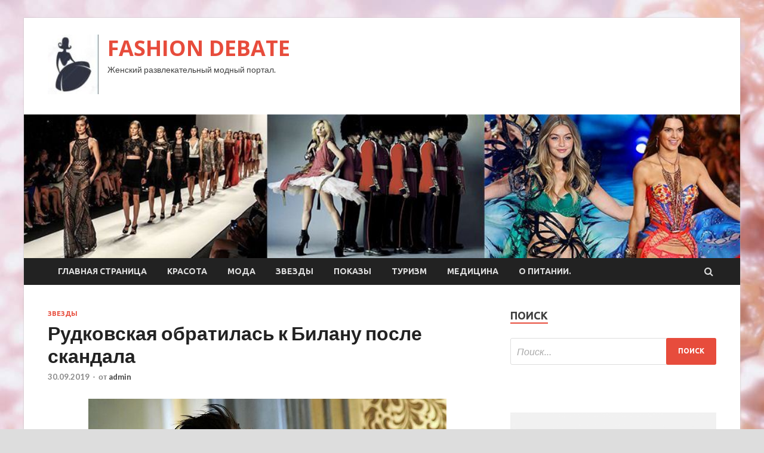

--- FILE ---
content_type: text/html; charset=UTF-8
request_url: http://mydiscus.ru/zvezdy/rydkovskaia-obratilas-k-bilany-posle-skandala.html
body_size: 13655
content:
<!DOCTYPE html>
<html lang="ru-RU">
<head>
<meta charset="UTF-8">
<meta name="viewport" content="width=device-width, initial-scale=1">
<link rel="profile" href="http://gmpg.org/xfn/11">

<title>Рудковская обратилась к Билану после скандала &#8212; FASHION DEBATE</title>
<meta name='robots' content='max-image-preview:large' />
<link rel='dns-prefetch' href='//fonts.googleapis.com' />
<link rel="alternate" title="oEmbed (JSON)" type="application/json+oembed" href="http://mydiscus.ru/wp-json/oembed/1.0/embed?url=http%3A%2F%2Fmydiscus.ru%2Fzvezdy%2Frydkovskaia-obratilas-k-bilany-posle-skandala.html" />
<link rel="alternate" title="oEmbed (XML)" type="text/xml+oembed" href="http://mydiscus.ru/wp-json/oembed/1.0/embed?url=http%3A%2F%2Fmydiscus.ru%2Fzvezdy%2Frydkovskaia-obratilas-k-bilany-posle-skandala.html&#038;format=xml" />
<style id='wp-img-auto-sizes-contain-inline-css' type='text/css'>
img:is([sizes=auto i],[sizes^="auto," i]){contain-intrinsic-size:3000px 1500px}
/*# sourceURL=wp-img-auto-sizes-contain-inline-css */
</style>
<style id='wp-block-library-inline-css' type='text/css'>
:root{--wp-block-synced-color:#7a00df;--wp-block-synced-color--rgb:122,0,223;--wp-bound-block-color:var(--wp-block-synced-color);--wp-editor-canvas-background:#ddd;--wp-admin-theme-color:#007cba;--wp-admin-theme-color--rgb:0,124,186;--wp-admin-theme-color-darker-10:#006ba1;--wp-admin-theme-color-darker-10--rgb:0,107,160.5;--wp-admin-theme-color-darker-20:#005a87;--wp-admin-theme-color-darker-20--rgb:0,90,135;--wp-admin-border-width-focus:2px}@media (min-resolution:192dpi){:root{--wp-admin-border-width-focus:1.5px}}.wp-element-button{cursor:pointer}:root .has-very-light-gray-background-color{background-color:#eee}:root .has-very-dark-gray-background-color{background-color:#313131}:root .has-very-light-gray-color{color:#eee}:root .has-very-dark-gray-color{color:#313131}:root .has-vivid-green-cyan-to-vivid-cyan-blue-gradient-background{background:linear-gradient(135deg,#00d084,#0693e3)}:root .has-purple-crush-gradient-background{background:linear-gradient(135deg,#34e2e4,#4721fb 50%,#ab1dfe)}:root .has-hazy-dawn-gradient-background{background:linear-gradient(135deg,#faaca8,#dad0ec)}:root .has-subdued-olive-gradient-background{background:linear-gradient(135deg,#fafae1,#67a671)}:root .has-atomic-cream-gradient-background{background:linear-gradient(135deg,#fdd79a,#004a59)}:root .has-nightshade-gradient-background{background:linear-gradient(135deg,#330968,#31cdcf)}:root .has-midnight-gradient-background{background:linear-gradient(135deg,#020381,#2874fc)}:root{--wp--preset--font-size--normal:16px;--wp--preset--font-size--huge:42px}.has-regular-font-size{font-size:1em}.has-larger-font-size{font-size:2.625em}.has-normal-font-size{font-size:var(--wp--preset--font-size--normal)}.has-huge-font-size{font-size:var(--wp--preset--font-size--huge)}.has-text-align-center{text-align:center}.has-text-align-left{text-align:left}.has-text-align-right{text-align:right}.has-fit-text{white-space:nowrap!important}#end-resizable-editor-section{display:none}.aligncenter{clear:both}.items-justified-left{justify-content:flex-start}.items-justified-center{justify-content:center}.items-justified-right{justify-content:flex-end}.items-justified-space-between{justify-content:space-between}.screen-reader-text{border:0;clip-path:inset(50%);height:1px;margin:-1px;overflow:hidden;padding:0;position:absolute;width:1px;word-wrap:normal!important}.screen-reader-text:focus{background-color:#ddd;clip-path:none;color:#444;display:block;font-size:1em;height:auto;left:5px;line-height:normal;padding:15px 23px 14px;text-decoration:none;top:5px;width:auto;z-index:100000}html :where(.has-border-color){border-style:solid}html :where([style*=border-top-color]){border-top-style:solid}html :where([style*=border-right-color]){border-right-style:solid}html :where([style*=border-bottom-color]){border-bottom-style:solid}html :where([style*=border-left-color]){border-left-style:solid}html :where([style*=border-width]){border-style:solid}html :where([style*=border-top-width]){border-top-style:solid}html :where([style*=border-right-width]){border-right-style:solid}html :where([style*=border-bottom-width]){border-bottom-style:solid}html :where([style*=border-left-width]){border-left-style:solid}html :where(img[class*=wp-image-]){height:auto;max-width:100%}:where(figure){margin:0 0 1em}html :where(.is-position-sticky){--wp-admin--admin-bar--position-offset:var(--wp-admin--admin-bar--height,0px)}@media screen and (max-width:600px){html :where(.is-position-sticky){--wp-admin--admin-bar--position-offset:0px}}

/*# sourceURL=wp-block-library-inline-css */
</style><style id='global-styles-inline-css' type='text/css'>
:root{--wp--preset--aspect-ratio--square: 1;--wp--preset--aspect-ratio--4-3: 4/3;--wp--preset--aspect-ratio--3-4: 3/4;--wp--preset--aspect-ratio--3-2: 3/2;--wp--preset--aspect-ratio--2-3: 2/3;--wp--preset--aspect-ratio--16-9: 16/9;--wp--preset--aspect-ratio--9-16: 9/16;--wp--preset--color--black: #000000;--wp--preset--color--cyan-bluish-gray: #abb8c3;--wp--preset--color--white: #ffffff;--wp--preset--color--pale-pink: #f78da7;--wp--preset--color--vivid-red: #cf2e2e;--wp--preset--color--luminous-vivid-orange: #ff6900;--wp--preset--color--luminous-vivid-amber: #fcb900;--wp--preset--color--light-green-cyan: #7bdcb5;--wp--preset--color--vivid-green-cyan: #00d084;--wp--preset--color--pale-cyan-blue: #8ed1fc;--wp--preset--color--vivid-cyan-blue: #0693e3;--wp--preset--color--vivid-purple: #9b51e0;--wp--preset--gradient--vivid-cyan-blue-to-vivid-purple: linear-gradient(135deg,rgb(6,147,227) 0%,rgb(155,81,224) 100%);--wp--preset--gradient--light-green-cyan-to-vivid-green-cyan: linear-gradient(135deg,rgb(122,220,180) 0%,rgb(0,208,130) 100%);--wp--preset--gradient--luminous-vivid-amber-to-luminous-vivid-orange: linear-gradient(135deg,rgb(252,185,0) 0%,rgb(255,105,0) 100%);--wp--preset--gradient--luminous-vivid-orange-to-vivid-red: linear-gradient(135deg,rgb(255,105,0) 0%,rgb(207,46,46) 100%);--wp--preset--gradient--very-light-gray-to-cyan-bluish-gray: linear-gradient(135deg,rgb(238,238,238) 0%,rgb(169,184,195) 100%);--wp--preset--gradient--cool-to-warm-spectrum: linear-gradient(135deg,rgb(74,234,220) 0%,rgb(151,120,209) 20%,rgb(207,42,186) 40%,rgb(238,44,130) 60%,rgb(251,105,98) 80%,rgb(254,248,76) 100%);--wp--preset--gradient--blush-light-purple: linear-gradient(135deg,rgb(255,206,236) 0%,rgb(152,150,240) 100%);--wp--preset--gradient--blush-bordeaux: linear-gradient(135deg,rgb(254,205,165) 0%,rgb(254,45,45) 50%,rgb(107,0,62) 100%);--wp--preset--gradient--luminous-dusk: linear-gradient(135deg,rgb(255,203,112) 0%,rgb(199,81,192) 50%,rgb(65,88,208) 100%);--wp--preset--gradient--pale-ocean: linear-gradient(135deg,rgb(255,245,203) 0%,rgb(182,227,212) 50%,rgb(51,167,181) 100%);--wp--preset--gradient--electric-grass: linear-gradient(135deg,rgb(202,248,128) 0%,rgb(113,206,126) 100%);--wp--preset--gradient--midnight: linear-gradient(135deg,rgb(2,3,129) 0%,rgb(40,116,252) 100%);--wp--preset--font-size--small: 13px;--wp--preset--font-size--medium: 20px;--wp--preset--font-size--large: 36px;--wp--preset--font-size--x-large: 42px;--wp--preset--spacing--20: 0.44rem;--wp--preset--spacing--30: 0.67rem;--wp--preset--spacing--40: 1rem;--wp--preset--spacing--50: 1.5rem;--wp--preset--spacing--60: 2.25rem;--wp--preset--spacing--70: 3.38rem;--wp--preset--spacing--80: 5.06rem;--wp--preset--shadow--natural: 6px 6px 9px rgba(0, 0, 0, 0.2);--wp--preset--shadow--deep: 12px 12px 50px rgba(0, 0, 0, 0.4);--wp--preset--shadow--sharp: 6px 6px 0px rgba(0, 0, 0, 0.2);--wp--preset--shadow--outlined: 6px 6px 0px -3px rgb(255, 255, 255), 6px 6px rgb(0, 0, 0);--wp--preset--shadow--crisp: 6px 6px 0px rgb(0, 0, 0);}:where(.is-layout-flex){gap: 0.5em;}:where(.is-layout-grid){gap: 0.5em;}body .is-layout-flex{display: flex;}.is-layout-flex{flex-wrap: wrap;align-items: center;}.is-layout-flex > :is(*, div){margin: 0;}body .is-layout-grid{display: grid;}.is-layout-grid > :is(*, div){margin: 0;}:where(.wp-block-columns.is-layout-flex){gap: 2em;}:where(.wp-block-columns.is-layout-grid){gap: 2em;}:where(.wp-block-post-template.is-layout-flex){gap: 1.25em;}:where(.wp-block-post-template.is-layout-grid){gap: 1.25em;}.has-black-color{color: var(--wp--preset--color--black) !important;}.has-cyan-bluish-gray-color{color: var(--wp--preset--color--cyan-bluish-gray) !important;}.has-white-color{color: var(--wp--preset--color--white) !important;}.has-pale-pink-color{color: var(--wp--preset--color--pale-pink) !important;}.has-vivid-red-color{color: var(--wp--preset--color--vivid-red) !important;}.has-luminous-vivid-orange-color{color: var(--wp--preset--color--luminous-vivid-orange) !important;}.has-luminous-vivid-amber-color{color: var(--wp--preset--color--luminous-vivid-amber) !important;}.has-light-green-cyan-color{color: var(--wp--preset--color--light-green-cyan) !important;}.has-vivid-green-cyan-color{color: var(--wp--preset--color--vivid-green-cyan) !important;}.has-pale-cyan-blue-color{color: var(--wp--preset--color--pale-cyan-blue) !important;}.has-vivid-cyan-blue-color{color: var(--wp--preset--color--vivid-cyan-blue) !important;}.has-vivid-purple-color{color: var(--wp--preset--color--vivid-purple) !important;}.has-black-background-color{background-color: var(--wp--preset--color--black) !important;}.has-cyan-bluish-gray-background-color{background-color: var(--wp--preset--color--cyan-bluish-gray) !important;}.has-white-background-color{background-color: var(--wp--preset--color--white) !important;}.has-pale-pink-background-color{background-color: var(--wp--preset--color--pale-pink) !important;}.has-vivid-red-background-color{background-color: var(--wp--preset--color--vivid-red) !important;}.has-luminous-vivid-orange-background-color{background-color: var(--wp--preset--color--luminous-vivid-orange) !important;}.has-luminous-vivid-amber-background-color{background-color: var(--wp--preset--color--luminous-vivid-amber) !important;}.has-light-green-cyan-background-color{background-color: var(--wp--preset--color--light-green-cyan) !important;}.has-vivid-green-cyan-background-color{background-color: var(--wp--preset--color--vivid-green-cyan) !important;}.has-pale-cyan-blue-background-color{background-color: var(--wp--preset--color--pale-cyan-blue) !important;}.has-vivid-cyan-blue-background-color{background-color: var(--wp--preset--color--vivid-cyan-blue) !important;}.has-vivid-purple-background-color{background-color: var(--wp--preset--color--vivid-purple) !important;}.has-black-border-color{border-color: var(--wp--preset--color--black) !important;}.has-cyan-bluish-gray-border-color{border-color: var(--wp--preset--color--cyan-bluish-gray) !important;}.has-white-border-color{border-color: var(--wp--preset--color--white) !important;}.has-pale-pink-border-color{border-color: var(--wp--preset--color--pale-pink) !important;}.has-vivid-red-border-color{border-color: var(--wp--preset--color--vivid-red) !important;}.has-luminous-vivid-orange-border-color{border-color: var(--wp--preset--color--luminous-vivid-orange) !important;}.has-luminous-vivid-amber-border-color{border-color: var(--wp--preset--color--luminous-vivid-amber) !important;}.has-light-green-cyan-border-color{border-color: var(--wp--preset--color--light-green-cyan) !important;}.has-vivid-green-cyan-border-color{border-color: var(--wp--preset--color--vivid-green-cyan) !important;}.has-pale-cyan-blue-border-color{border-color: var(--wp--preset--color--pale-cyan-blue) !important;}.has-vivid-cyan-blue-border-color{border-color: var(--wp--preset--color--vivid-cyan-blue) !important;}.has-vivid-purple-border-color{border-color: var(--wp--preset--color--vivid-purple) !important;}.has-vivid-cyan-blue-to-vivid-purple-gradient-background{background: var(--wp--preset--gradient--vivid-cyan-blue-to-vivid-purple) !important;}.has-light-green-cyan-to-vivid-green-cyan-gradient-background{background: var(--wp--preset--gradient--light-green-cyan-to-vivid-green-cyan) !important;}.has-luminous-vivid-amber-to-luminous-vivid-orange-gradient-background{background: var(--wp--preset--gradient--luminous-vivid-amber-to-luminous-vivid-orange) !important;}.has-luminous-vivid-orange-to-vivid-red-gradient-background{background: var(--wp--preset--gradient--luminous-vivid-orange-to-vivid-red) !important;}.has-very-light-gray-to-cyan-bluish-gray-gradient-background{background: var(--wp--preset--gradient--very-light-gray-to-cyan-bluish-gray) !important;}.has-cool-to-warm-spectrum-gradient-background{background: var(--wp--preset--gradient--cool-to-warm-spectrum) !important;}.has-blush-light-purple-gradient-background{background: var(--wp--preset--gradient--blush-light-purple) !important;}.has-blush-bordeaux-gradient-background{background: var(--wp--preset--gradient--blush-bordeaux) !important;}.has-luminous-dusk-gradient-background{background: var(--wp--preset--gradient--luminous-dusk) !important;}.has-pale-ocean-gradient-background{background: var(--wp--preset--gradient--pale-ocean) !important;}.has-electric-grass-gradient-background{background: var(--wp--preset--gradient--electric-grass) !important;}.has-midnight-gradient-background{background: var(--wp--preset--gradient--midnight) !important;}.has-small-font-size{font-size: var(--wp--preset--font-size--small) !important;}.has-medium-font-size{font-size: var(--wp--preset--font-size--medium) !important;}.has-large-font-size{font-size: var(--wp--preset--font-size--large) !important;}.has-x-large-font-size{font-size: var(--wp--preset--font-size--x-large) !important;}
/*# sourceURL=global-styles-inline-css */
</style>

<style id='classic-theme-styles-inline-css' type='text/css'>
/*! This file is auto-generated */
.wp-block-button__link{color:#fff;background-color:#32373c;border-radius:9999px;box-shadow:none;text-decoration:none;padding:calc(.667em + 2px) calc(1.333em + 2px);font-size:1.125em}.wp-block-file__button{background:#32373c;color:#fff;text-decoration:none}
/*# sourceURL=/wp-includes/css/classic-themes.min.css */
</style>
<link rel='stylesheet' id='hitmag-style-css' href='http://mydiscus.ru/wp-content/themes/hitmag/style.css' type='text/css' media='all' />
<link rel='stylesheet' id='jquery-flexslider-css' href='http://mydiscus.ru/wp-content/themes/hitmag/css/flexslider.css' type='text/css' media='screen' />
<link rel='stylesheet' id='jquery-magnific-popup-css' href='http://mydiscus.ru/wp-content/themes/hitmag/css/magnific-popup.css' type='text/css' media='all' />
<script type="text/javascript" src="http://mydiscus.ru/wp-includes/js/jquery/jquery.min.js" id="jquery-core-js"></script>
<script type="text/javascript" src="http://mydiscus.ru/wp-includes/js/jquery/jquery-migrate.min.js" id="jquery-migrate-js"></script>
<script type="text/javascript" id="wp-disable-css-lazy-load-js-extra">
/* <![CDATA[ */
var WpDisableAsyncLinks = {"wp-disable-font-awesome":"http://mydiscus.ru/wp-content/themes/hitmag/css/font-awesome.min.css","wp-disable-google-fonts":"//fonts.googleapis.com/css?family=Ubuntu:400,500,700|Lato:400,700,400italic,700italic|Open%20Sans:400,400italic,700&subset=latin,latin-ext"};
//# sourceURL=wp-disable-css-lazy-load-js-extra
/* ]]> */
</script>
<script type="text/javascript" src="http://mydiscus.ru/wp-content/plugins/wp-disable/js/css-lazy-load.min.js" id="wp-disable-css-lazy-load-js"></script>
<link rel="canonical" href="http://mydiscus.ru/zvezdy/rydkovskaia-obratilas-k-bilany-posle-skandala.html" />
<style type="text/css" id="custom-background-css">
body.custom-background { background-image: url("http://mydiscus.ru/wp-content/uploads/2019/09/woman.jpg"); background-position: left top; background-size: auto; background-repeat: repeat; background-attachment: scroll; }
</style>
	<link rel="icon" href="http://mydiscus.ru/wp-content/uploads/2019/09/moda3-e1568660454503.jpg" sizes="32x32" />
<link rel="icon" href="http://mydiscus.ru/wp-content/uploads/2019/09/moda3-e1568660454503.jpg" sizes="192x192" />
<link rel="apple-touch-icon" href="http://mydiscus.ru/wp-content/uploads/2019/09/moda3-e1568660454503.jpg" />
<meta name="msapplication-TileImage" content="http://mydiscus.ru/wp-content/uploads/2019/09/moda3-e1568660454503.jpg" />
</head>

<body class="wp-singular post-template-default single single-post postid-3456 single-format-standard custom-background wp-custom-logo wp-theme-hitmag th-right-sidebar">

<div id="page" class="site hitmag-wrapper">
	<a class="skip-link screen-reader-text" href="#content">Перейти к содержимому</a>

	<header id="masthead" class="site-header" role="banner">
		
		
		<div class="header-main-area">
			<div class="hm-container">
			<div class="site-branding">
				<div class="site-branding-content">
					<div class="hm-logo">
						<a href="http://mydiscus.ru/" class="custom-logo-link" rel="home"><img width="85" height="100" src="http://mydiscus.ru/wp-content/uploads/2019/09/moda3-e1568660454503.jpg" class="custom-logo" alt="FASHION DEBATE" decoding="async" /></a>					</div><!-- .hm-logo -->

					<div class="hm-site-title">
													<p class="site-title"><a href="http://mydiscus.ru/" rel="home">FASHION DEBATE</a></p>
													<p class="site-description">Женский развлекательный модный портал.</p>
											</div><!-- .hm-site-title -->
				</div><!-- .site-branding-content -->
			</div><!-- .site-branding -->

						</div><!-- .hm-container -->
		</div><!-- .header-main-area -->

		<div class="hm-header-image"><img src="http://mydiscus.ru/wp-content/uploads/2019/09/fashion.jpg" height="199" width="992" alt="" /></div>
		<div class="hm-nav-container">
			<nav id="site-navigation" class="main-navigation" role="navigation">
				<div class="hm-container">
				<div class="menu-glavnoe-menyu-container"><ul id="primary-menu" class="menu"><li id="menu-item-16" class="menu-item menu-item-type-custom menu-item-object-custom menu-item-home menu-item-16"><a href="http://mydiscus.ru/">Главная страница</a></li>
<li id="menu-item-182" class="menu-item menu-item-type-taxonomy menu-item-object-category menu-item-182"><a href="http://mydiscus.ru/category/krasota">Красота</a></li>
<li id="menu-item-180" class="menu-item menu-item-type-taxonomy menu-item-object-category menu-item-180"><a href="http://mydiscus.ru/category/moda">Мода</a></li>
<li id="menu-item-181" class="menu-item menu-item-type-taxonomy menu-item-object-category current-post-ancestor current-menu-parent current-post-parent menu-item-181"><a href="http://mydiscus.ru/category/zvezdy">Звезды</a></li>
<li id="menu-item-186" class="menu-item menu-item-type-taxonomy menu-item-object-category menu-item-186"><a href="http://mydiscus.ru/category/pokazy">Показы</a></li>
<li id="menu-item-183" class="menu-item menu-item-type-taxonomy menu-item-object-category menu-item-183"><a href="http://mydiscus.ru/category/turizm">Туризм</a></li>
<li id="menu-item-185" class="menu-item menu-item-type-taxonomy menu-item-object-category menu-item-185"><a href="http://mydiscus.ru/category/medicina">Медицина</a></li>
<li id="menu-item-184" class="menu-item menu-item-type-taxonomy menu-item-object-category menu-item-184"><a href="http://mydiscus.ru/category/o-pitanii">О питании.</a></li>
</ul></div>
									<div class="hm-search-button-icon"></div>
					<div class="hm-search-box-container">
						<div class="hm-search-box">
							<form role="search" method="get" class="search-form" action="http://mydiscus.ru/">
				<label>
					<span class="screen-reader-text">Найти:</span>
					<input type="search" class="search-field" placeholder="Поиск&hellip;" value="" name="s" />
				</label>
				<input type="submit" class="search-submit" value="Поиск" />
			</form>						</div><!-- th-search-box -->
					</div><!-- .th-search-box-container -->
								</div><!-- .hm-container -->
			</nav><!-- #site-navigation -->
			<a href="#" class="navbutton" id="main-nav-button">Главное меню</a>
			<div class="responsive-mainnav"></div>
		</div><!-- .hm-nav-container -->

		
	</header><!-- #masthead -->

	<div id="content" class="site-content">
		<div class="hm-container">

	<div id="primary" class="content-area">
		<main id="main" class="site-main" role="main">

		
<article id="post-3456" class="hitmag-single post-3456 post type-post status-publish format-standard has-post-thumbnail hentry category-zvezdy">
	<header class="entry-header">
		<div class="cat-links"><a href="http://mydiscus.ru/category/zvezdy" rel="category tag">Звезды</a></div><h1 class="entry-title">Рудковская обратилась к Билану после скандала</h1>		<div class="entry-meta">
			<span class="posted-on"><a href="http://mydiscus.ru/zvezdy/rydkovskaia-obratilas-k-bilany-posle-skandala.html" rel="bookmark"><time class="entry-date published updated" datetime="2019-09-30T07:00:13+03:00">30.09.2019</time></a></span><span class="meta-sep"> - </span><span class="byline"> от <span class="author vcard"><a class="url fn n" href="http://mydiscus.ru/author/admin">admin</a></span></span>		</div><!-- .entry-meta -->
		
	</header><!-- .entry-header -->
	
	

	<div class="entry-content">
		<p><img decoding="async" alt="
Рудковская обратилась к&nbsp;Билану после скандала
" src="/wp-content/uploads/2019/09/12483ebfea06e5a4016ebdb83afb6387.jpeg" class="aligncenter" /></p>
<p>
Фото:<br />
РИА Новости</p>
<p>
<p>
<p><p>Оскандалившийся на концерте в Самаре Дима Билан хочет исправить ситуацию и (как пишут СМИ, не без труда) договорился о том, что проведет в городе бесплатный концерт, а также окажет благотворительную помощь детям.</p>
<p>Напомним, что ранее, выступая <span id="more-3456"></span>на Дне города в Самаре, певец вышел на сцену в неадекватном состоянии. Позже он признался, что не рассчитал свои силы, выпив с друзьями слишком много коньяка.</p>
<p>
<p>После этого инцидента, по словам исполнителя, он не то, что не употребляет алкоголь — даже обходит стороной витрины магазинов, где тот продается.</p>
<p>Продюсер Яна Рудковская обратилась к Билану через инстаграм с добрыми словами, а также призвала поклонников певца поддержать Диму, ибо право на ошибку должно быть у каждого. Важно лишь не совершать ничего подобного далее.</p>
<blockquote><p>«Каждый человек в этом мире совершает ошибки, но не каждый человек может их признать, а ещё меньше людей могут их потом исправить! Я знаю, какой у тебя сложный и ответственный день сегодня, мой друг! Я думаю, что сегодня это будет один из лучших концертов в твоей жизни! Я рада, что сегодня Детская больница получит от тебя 2 дорогостоящих аппарата для новорождённых, а инклюзивный Детский центр — детскую площадку! И у тебя все сегодня получится! Самара, заранее спасибо Вам за поддержку, сейчас она Диме как никогда нужна!», — написала она в микроблоге. </p></blockquote>
<p>Подписчики уверены, что у любимого певца все будет хорошо.</p>
<p>
<blockquote><p>«Дмитрий, это настоящий мужской поступок — публично признаться в своих ошибках! Мой голос — в твою поддержку!», «Яна! До слез! Правда! Спасибо что про все написали, а так откуда бы мы узнали?! Грязь то сми быстро сольют, а про хорошее и не узнаешь! Пожелаю, чтобы все прошло хорошо!»</p></blockquote>
<blockquote class="instagram-media" data-instgrm-permalink="https://www.instagram.com/p/B2_RbI1lzeP/?utm_source=ig_embed&amp;utm_campaign=loading" data-instgrm-version="12" style=" background:#FFF; border:0; border-radius:3px; box-shadow:0 0 1px 0 rgba(0,0,0,0.5),0 1px 10px 0 rgba(0,0,0,0.15); margin: 1px; max-width:540px; min-width:326px; padding:0; width:99.375%; width:-webkit-calc(100% - 2px); width:calc(100% - 2px);">
<p>
<p>
<p>
<p>
<p><p> Посмотреть эту публикацию в Instagram</p>
<p>
<p>
<p>
<p>
<p>
<p>
<p>
<p><p style=" color:#c9c8cd; font-family:Arial,sans-serif; font-size:14px; line-height:17px; margin-bottom:0; margin-top:8px; overflow:hidden; padding:8px 0 7px; text-align:center; text-overflow:ellipsis; white-space:nowrap;">Публикация от Yana Rudkovskaya (@rudkovskayaofficial)  29 Сен 2019 в 1:35 PDT</p>
</blockquote>
<p><p> <a href="http://news.rambler.ru/starlife/42909658-rudkovskaya-obratilas-k-bilanu-posle-skandala/">news.rambler.ru</a> </p>
	</div><!-- .entry-content -->

	<footer class="entry-footer">
			</footer><!-- .entry-footer -->
</article><!-- #post-## -->

    <div class="hm-related-posts">
    
    <div class="wt-container">
        <h4 class="widget-title">Похожие записи</h4>
    </div>

    <div class="hmrp-container">

        
                <div class="hm-rel-post">
                    <a href="http://mydiscus.ru/zvezdy/doch-galkina-i-pygachevoi-ystroila-doma-modnyi-pokaz.html" rel="bookmark" title="Дочь Галкина и Пугачевой устроила дома модный показ">
                        <img width="348" height="215" src="http://mydiscus.ru/wp-content/uploads/2019/10/fa8e50f03897b2d42d04ea101f5538f8-348x215.jpg" class="attachment-hitmag-grid size-hitmag-grid wp-post-image" alt="" decoding="async" fetchpriority="high" />                    </a>
                    <h3 class="post-title">
                        <a href="http://mydiscus.ru/zvezdy/doch-galkina-i-pygachevoi-ystroila-doma-modnyi-pokaz.html" rel="bookmark" title="Дочь Галкина и Пугачевой устроила дома модный показ">
                            Дочь Галкина и Пугачевой устроила дома модный показ                        </a>
                    </h3>
                    <p class="hms-meta"><time class="entry-date published updated" datetime="2019-10-01T07:00:12+03:00">01.10.2019</time></p>
                </div>
            
            
                <div class="hm-rel-post">
                    <a href="http://mydiscus.ru/zvezdy/komochek-schastia-svetlana-loboda-podelilas-arhivnym-foto-s-mladshei-dochkoi.html" rel="bookmark" title="«Комочек счастья»: Светлана Лобода поделилась архивным фото с младшей дочкой">
                        <img width="348" height="215" src="http://mydiscus.ru/wp-content/uploads/2019/10/8fd3c9be5b74d6b183bc9bcbcc4a1555-348x215.jpg" class="attachment-hitmag-grid size-hitmag-grid wp-post-image" alt="" decoding="async" />                    </a>
                    <h3 class="post-title">
                        <a href="http://mydiscus.ru/zvezdy/komochek-schastia-svetlana-loboda-podelilas-arhivnym-foto-s-mladshei-dochkoi.html" rel="bookmark" title="«Комочек счастья»: Светлана Лобода поделилась архивным фото с младшей дочкой">
                            «Комочек счастья»: Светлана Лобода поделилась архивным фото с младшей дочкой                        </a>
                    </h3>
                    <p class="hms-meta"><time class="entry-date published updated" datetime="2019-10-01T07:00:10+03:00">01.10.2019</time></p>
                </div>
            
            
                <div class="hm-rel-post">
                    <a href="http://mydiscus.ru/zvezdy/idi-na-nargiz-otvetila-na-kritiky.html" rel="bookmark" title="«Иди на ***»: Наргиз ответила на критику">
                        <img width="348" height="215" src="http://mydiscus.ru/wp-content/uploads/2019/09/d54ce80b0d266a798384ec58cb1bf191-348x215.jpg" class="attachment-hitmag-grid size-hitmag-grid wp-post-image" alt="" decoding="async" />                    </a>
                    <h3 class="post-title">
                        <a href="http://mydiscus.ru/zvezdy/idi-na-nargiz-otvetila-na-kritiky.html" rel="bookmark" title="«Иди на ***»: Наргиз ответила на критику">
                            «Иди на ***»: Наргиз ответила на критику                        </a>
                    </h3>
                    <p class="hms-meta"><time class="entry-date published updated" datetime="2019-09-30T23:00:14+03:00">30.09.2019</time></p>
                </div>
            
            
    </div>
    </div>

    
	<nav class="navigation post-navigation" aria-label="Записи">
		<h2 class="screen-reader-text">Навигация по записям</h2>
		<div class="nav-links"><div class="nav-previous"><a href="http://mydiscus.ru/zvezdy/iskry-leteli-kydriavceva-rasskazala-o-ssorah-s-molodym-syprygom.html" rel="prev"><span class="meta-nav" aria-hidden="true">Предыдущая статья</span> <span class="post-title">«Искры летели»: Кудрявцева рассказала о ссорах с молодым супругом</span></a></div><div class="nav-next"><a href="http://mydiscus.ru/zvezdy/priskorbno-borisova-posochyvstvovala-bochkarevoi.html" rel="next"><span class="meta-nav" aria-hidden="true">Следующая статья</span> <span class="post-title">«Прискорбно»: Борисова посочувствовала Бочкаревой</span></a></div></div>
	</nav><div class="hm-authorbox">

    <div class="hm-author-img">
        <img alt='' src='https://secure.gravatar.com/avatar/5fdb85cac86e45de2473cae2fb150b8501f466c267d3d07ed0727a97153d5b64?s=100&#038;d=mm&#038;r=g' srcset='https://secure.gravatar.com/avatar/5fdb85cac86e45de2473cae2fb150b8501f466c267d3d07ed0727a97153d5b64?s=200&#038;d=mm&#038;r=g 2x' class='avatar avatar-100 photo' height='100' width='100' loading='lazy' decoding='async'/>    </div>

    <div class="hm-author-content">
        <h4 class="author-name">О admin</h4>
        <p class="author-description"></p>
        <a class="author-posts-link" href="http://mydiscus.ru/author/admin" title="admin">
            Посмотреть все записи автора admin &rarr;        </a>
    </div>

</div>
		</main><!-- #main -->
	</div><!-- #primary -->


<script async="async" src="https://w.uptolike.com/widgets/v1/zp.js?pid=lf80c58bc0976909ea484783518dc18b8c7186b020" type="text/javascript"></script>

<aside id="secondary" class="widget-area" role="complementary">
	<section id="search-3" class="widget widget_search"><h4 class="widget-title">Поиск</h4><form role="search" method="get" class="search-form" action="http://mydiscus.ru/">
				<label>
					<span class="screen-reader-text">Найти:</span>
					<input type="search" class="search-field" placeholder="Поиск&hellip;" value="" name="s" />
				</label>
				<input type="submit" class="search-submit" value="Поиск" />
			</form></section><section id="execphp-2" class="widget widget_execphp">			<div class="execphpwidget"> </div>
		</section><section id="hitmag_dual_category_posts-2" class="widget widget_hitmag_dual_category_posts">		<!-- Category 1 -->
		<div class="hm-dualc-left">
			
                                                                    
                        <div class="hmbd-post">
                                                            <a href="http://mydiscus.ru/krasota/v-milane-proshlo-live-show-aldo-coppola-osen-zima-2019.html" title="В Милане прошло Live Show Aldo Coppola осень-зима 2019"><img width="348" height="215" src="http://mydiscus.ru/wp-content/uploads/2019/09/0d654823f7b09133e7530202669486b4-348x215.png" class="attachment-hitmag-grid size-hitmag-grid wp-post-image" alt="" decoding="async" loading="lazy" /></a>
                            
                            <div class="cat-links"><a href="http://mydiscus.ru/category/krasota" rel="category tag">Красота</a></div>
                            <h3 class="hmb-entry-title"><a href="http://mydiscus.ru/krasota/v-milane-proshlo-live-show-aldo-coppola-osen-zima-2019.html" rel="bookmark">В Милане прошло Live Show Aldo Coppola осень-зима 2019</a></h3>						

                            <div class="hmb-entry-meta">
                                <span class="posted-on"><a href="http://mydiscus.ru/krasota/v-milane-proshlo-live-show-aldo-coppola-osen-zima-2019.html" rel="bookmark"><time class="entry-date published updated" datetime="2019-09-30T17:00:59+03:00">30.09.2019</time></a></span><span class="meta-sep"> - </span><span class="byline"> от <span class="author vcard"><a class="url fn n" href="http://mydiscus.ru/author/admin">admin</a></span></span>                            </div><!-- .entry-meta -->

                            <div class="hmb-entry-summary"><p>Стилисты Aldo Coppola представили самые актуальные бьюти-образы нового сезона В Милане состоялось шоу парикмахерского искусства Live Show Aldo Coppola сезона осень-зима 2019. Около 1 500</p>
</div>
                        </div><!-- .hmbd-post -->

                                                                                                    <div class="hms-post">
                                                            <div class="hms-thumb">
                                    <a href="http://mydiscus.ru/krasota/djennifer-lopes-vypystila-svoi-25-i-parfum.html" rel="bookmark" title="Дженнифер Лопес выпустила свой 25-й парфюм">	
                                        <img width="135" height="93" src="http://mydiscus.ru/wp-content/uploads/2019/09/c82395640350443e0139b0ff46fbf1fd-135x93.jpg" class="attachment-hitmag-thumbnail size-hitmag-thumbnail wp-post-image" alt="" decoding="async" loading="lazy" />                                    </a>
                                </div>
                                                        <div class="hms-details">
                                <h3 class="hms-title"><a href="http://mydiscus.ru/krasota/djennifer-lopes-vypystila-svoi-25-i-parfum.html" rel="bookmark">Дженнифер Лопес выпустила свой 25-й парфюм</a></h3>                                <p class="hms-meta"><time class="entry-date published updated" datetime="2019-09-28T17:00:09+03:00">28.09.2019</time></p>
                            </div>
                        </div>
                                                                                                    <div class="hms-post">
                                                            <div class="hms-thumb">
                                    <a href="http://mydiscus.ru/krasota/vizajist-i-influenser-aleksandra-kirienko-sdelala-reportaj-s-beksteidja-pokaza-dior.html" rel="bookmark" title="Визажист и инфлюенсер Александра Кириенко сделала репортаж с бэкстейджа показа Dior">	
                                        <img width="135" height="93" src="http://mydiscus.ru/wp-content/uploads/2019/09/4dd6ac1918affbbe20400c876d4396ce-135x93.jpg" class="attachment-hitmag-thumbnail size-hitmag-thumbnail wp-post-image" alt="" decoding="async" loading="lazy" />                                    </a>
                                </div>
                                                        <div class="hms-details">
                                <h3 class="hms-title"><a href="http://mydiscus.ru/krasota/vizajist-i-influenser-aleksandra-kirienko-sdelala-reportaj-s-beksteidja-pokaza-dior.html" rel="bookmark">Визажист и инфлюенсер Александра Кириенко сделала репортаж с бэкстейджа показа Dior</a></h3>                                <p class="hms-meta"><time class="entry-date published updated" datetime="2019-09-27T17:00:29+03:00">27.09.2019</time></p>
                            </div>
                        </div>
                                                                                    
		</div><!-- .hm-dualc-left -->


		<!-- Category 2 -->

		<div class="hm-dualc-right">
			
							
                            
                    <div class="hmbd-post">
                                                    <a href="http://mydiscus.ru/moda/ykrainka-na-shoy-loreal-paris-katia-silchenko-delit-podiym-s-gollivydskimi-zvezdami-fotovideo.html" title="Украинка на шоу L’Oreal Paris: Катя Сильченко делит подиум с голливудскими звездами (ФОТО+ВИДЕО)"><img width="348" height="215" src="http://mydiscus.ru/wp-content/uploads/2019/10/ccedb357757655a409318e070627ec04-348x215.jpg" class="attachment-hitmag-grid size-hitmag-grid wp-post-image" alt="" decoding="async" loading="lazy" /></a>
                        
                        <div class="cat-links"><a href="http://mydiscus.ru/category/moda" rel="category tag">Мода</a></div>
                        <h3 class="hmb-entry-title"><a href="http://mydiscus.ru/moda/ykrainka-na-shoy-loreal-paris-katia-silchenko-delit-podiym-s-gollivydskimi-zvezdami-fotovideo.html" rel="bookmark">Украинка на шоу L’Oreal Paris: Катя Сильченко делит подиум с голливудскими звездами (ФОТО+ВИДЕО)</a></h3>						
                        
                        <div class="hmb-entry-meta">
                                <span class="posted-on"><a href="http://mydiscus.ru/moda/ykrainka-na-shoy-loreal-paris-katia-silchenko-delit-podiym-s-gollivydskimi-zvezdami-fotovideo.html" rel="bookmark"><time class="entry-date published updated" datetime="2019-10-01T03:00:22+03:00">01.10.2019</time></a></span><span class="meta-sep"> - </span><span class="byline"> от <span class="author vcard"><a class="url fn n" href="http://mydiscus.ru/author/admin">admin</a></span></span>                        </div><!-- .entry-meta -->
                        <div class="hmb-entry-summary"><p>Неделя моды в Париже продолжает радовать зрителей невероятными представлениями, на этот раз эффектным зрелищем стало фешн-шоу L&rsquo;Oreal Paris. На его подиуме появились&nbsp;голливудские актрисы, знаменитые певицы и модели, среди которых впервые &hellip; </p>
</div>
                    </div><!-- .hmdb-post -->
                    
                                                                    
                    <div class="hms-post">
                                                    <div class="hms-thumb">
                                <a href="http://mydiscus.ru/moda/stilnaia-politika-renata-litvinova-i-bella-hadid-na-pokaze-balenciaga-ss-2020.html" rel="bookmark" title="Стильная политика: Рената Литвинова и Белла Хадид на показе Balenciaga SS 2020">	
                                    <img width="135" height="93" src="http://mydiscus.ru/wp-content/uploads/2019/09/f67989321129e31ffbfaf74b6749949c-135x93.jpg" class="attachment-hitmag-thumbnail size-hitmag-thumbnail wp-post-image" alt="" decoding="async" loading="lazy" />                                </a>
                            </div>
                                                <div class="hms-details">
                            <h3 class="hms-title"><a href="http://mydiscus.ru/moda/stilnaia-politika-renata-litvinova-i-bella-hadid-na-pokaze-balenciaga-ss-2020.html" rel="bookmark">Стильная политика: Рената Литвинова и Белла Хадид на показе Balenciaga SS 2020</a></h3>                            <p class="hms-meta"><time class="entry-date published updated" datetime="2019-09-30T19:00:13+03:00">30.09.2019</time></p>
                        </div>
                    </div>

                                                                    
                    <div class="hms-post">
                                                    <div class="hms-thumb">
                                <a href="http://mydiscus.ru/moda/svadebnye-platia-peria-bahroma-v-kieve-sostoialsia-expo-wedding-fashion-ukraine-2019.html" rel="bookmark" title="Свадебные платья, перья, бахрома: в Киеве состоялся Expo Wedding Fashion Ukraine 2019">	
                                    <img width="135" height="93" src="http://mydiscus.ru/wp-content/uploads/2019/09/350dec01e18df6b1fb0f04e48ef0e49c-135x93.jpg" class="attachment-hitmag-thumbnail size-hitmag-thumbnail wp-post-image" alt="" decoding="async" loading="lazy" />                                </a>
                            </div>
                                                <div class="hms-details">
                            <h3 class="hms-title"><a href="http://mydiscus.ru/moda/svadebnye-platia-peria-bahroma-v-kieve-sostoialsia-expo-wedding-fashion-ukraine-2019.html" rel="bookmark">Свадебные платья, перья, бахрома: в Киеве состоялся Expo Wedding Fashion Ukraine 2019</a></h3>                            <p class="hms-meta"><time class="entry-date published updated" datetime="2019-09-30T19:00:12+03:00">30.09.2019</time></p>
                        </div>
                    </div>

                                                                                
		</div><!--.hm-dualc-right-->


</section>
		<section id="recent-posts-3" class="widget widget_recent_entries">
		<h4 class="widget-title">Последние записи</h4>
		<ul>
											<li>
					<a href="http://mydiscus.ru/zvezdy/doch-galkina-i-pygachevoi-ystroila-doma-modnyi-pokaz.html">Дочь Галкина и Пугачевой устроила дома модный показ</a>
									</li>
											<li>
					<a href="http://mydiscus.ru/zvezdy/komochek-schastia-svetlana-loboda-podelilas-arhivnym-foto-s-mladshei-dochkoi.html">«Комочек счастья»: Светлана Лобода поделилась архивным фото с младшей дочкой</a>
									</li>
											<li>
					<a href="http://mydiscus.ru/moda/ykrainka-na-shoy-loreal-paris-katia-silchenko-delit-podiym-s-gollivydskimi-zvezdami-fotovideo.html">Украинка на шоу L’Oreal Paris: Катя Сильченко делит подиум с голливудскими звездами (ФОТО+ВИДЕО)</a>
									</li>
											<li>
					<a href="http://mydiscus.ru/zvezdy/idi-na-nargiz-otvetila-na-kritiky.html">«Иди на ***»: Наргиз ответила на критику</a>
									</li>
											<li>
					<a href="http://mydiscus.ru/zvezdy/eks-solistka-miraja-sostavila-zaveshanie.html">Экс-солистка «Миража» составила завещание</a>
									</li>
					</ul>

		</section></aside><!-- #secondary -->	</div><!-- .hm-container -->
	</div><!-- #content -->

	<footer id="colophon" class="site-footer" role="contentinfo">
		<div class="hm-container">
			<div class="footer-widget-area">
				<div class="footer-sidebar" role="complementary">
					<aside id="custom_html-2" class="widget_text widget widget_custom_html"><div class="textwidget custom-html-widget"><noindex>
При цитировании ссылка на источник обязательна.
</noindex></div></aside>				</div><!-- .footer-sidebar -->
		
				<div class="footer-sidebar" role="complementary">
					<aside id="custom_html-3" class="widget_text widget widget_custom_html"><div class="textwidget custom-html-widget"><noindex>
<!--LiveInternet counter--><script type="text/javascript">
document.write('<a href="//www.liveinternet.ru/click" '+
'target="_blank"><img src="//counter.yadro.ru/hit?t28.6;r'+
escape(document.referrer)+((typeof(screen)=='undefined')?'':
';s'+screen.width+'*'+screen.height+'*'+(screen.colorDepth?
screen.colorDepth:screen.pixelDepth))+';u'+escape(document.URL)+
';h'+escape(document.title.substring(0,150))+';'+Math.random()+
'" alt="" title="LiveInternet: показано количество просмотров и'+
' посетителей" '+
'border="0" width="88" height="120"><\/a>')
</script><!--/LiveInternet-->
</noindex></div></aside>				</div><!-- .footer-sidebar -->		

				<div class="footer-sidebar" role="complementary">
					<aside id="custom_html-4" class="widget_text widget widget_custom_html"><div class="textwidget custom-html-widget"><noindex>
Все материалы на данном сайте взяты из открытых источников и предоставляются исключительно в ознакомительных целях. Права на материалы принадлежат их владельцам. Администрация сайта ответственности за содержание материала не несет. Если Вы обнаружили на нашем сайте материалы, которые нарушают авторские права, принадлежащие Вам, Вашей компании или организации, пожалуйста, сообщите нам.
</noindex></div></aside>				</div><!-- .footer-sidebar -->			
			</div><!-- .footer-widget-area -->
		</div><!-- .hm-container -->

		<div class="site-info">
			<div class="hm-container">
				<div class="site-info-owner">
					Авторские права &#169; 2026 <a href="http://mydiscus.ru/" title="FASHION DEBATE" >FASHION DEBATE</a>.				</div>			
				<div class="site-info-designer">
					
					<span class="sep">  </span>
					
					<span class="sep">  </span>
					
				</div>
			</div><!-- .hm-container -->
		</div><!-- .site-info -->
	</footer><!-- #colophon -->
</div><!-- #page -->


<script type="text/javascript">
<!--
var _acic={dataProvider:10};(function(){var e=document.createElement("script");e.type="text/javascript";e.async=true;e.src="https://www.acint.net/aci.js";var t=document.getElementsByTagName("script")[0];t.parentNode.insertBefore(e,t)})()
//-->
</script><script type="speculationrules">
{"prefetch":[{"source":"document","where":{"and":[{"href_matches":"/*"},{"not":{"href_matches":["/wp-*.php","/wp-admin/*","/wp-content/uploads/*","/wp-content/*","/wp-content/plugins/*","/wp-content/themes/hitmag/*","/*\\?(.+)"]}},{"not":{"selector_matches":"a[rel~=\"nofollow\"]"}},{"not":{"selector_matches":".no-prefetch, .no-prefetch a"}}]},"eagerness":"conservative"}]}
</script>
<script type="text/javascript" src="http://mydiscus.ru/wp-content/themes/hitmag/js/navigation.js" id="hitmag-navigation-js"></script>
<script type="text/javascript" src="http://mydiscus.ru/wp-content/themes/hitmag/js/skip-link-focus-fix.js" id="hitmag-skip-link-focus-fix-js"></script>
<script type="text/javascript" src="http://mydiscus.ru/wp-content/themes/hitmag/js/jquery.flexslider-min.js" id="jquery-flexslider-js"></script>
<script type="text/javascript" src="http://mydiscus.ru/wp-content/themes/hitmag/js/scripts.js" id="hitmag-scripts-js"></script>
<script type="text/javascript" src="http://mydiscus.ru/wp-content/themes/hitmag/js/jquery.magnific-popup.min.js" id="jquery-magnific-popup-js"></script>
</body>
</html>

--- FILE ---
content_type: application/javascript;charset=utf-8
request_url: https://w.uptolike.com/widgets/v1/version.js?cb=cb__utl_cb_share_1768734345044270
body_size: 396
content:
cb__utl_cb_share_1768734345044270('1ea92d09c43527572b24fe052f11127b');